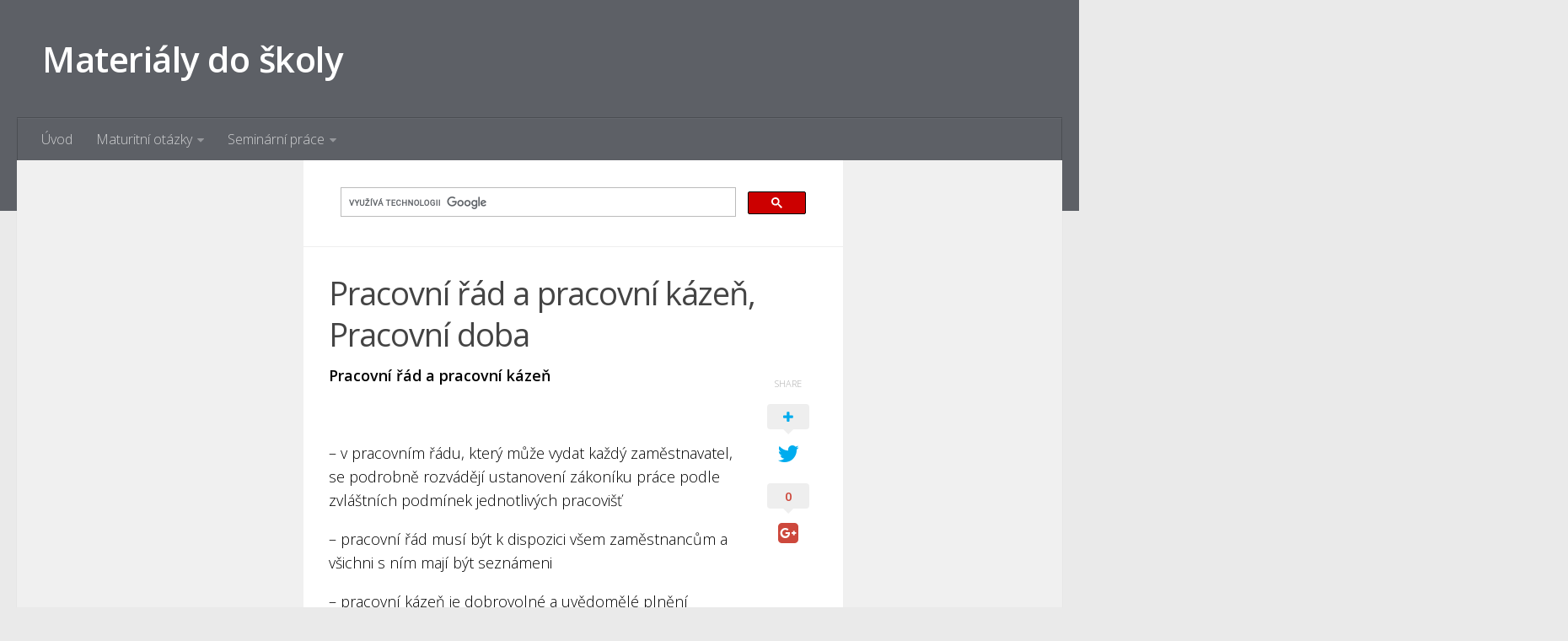

--- FILE ---
content_type: text/html; charset=UTF-8
request_url: https://www.materialy-do-skoly.cz/maturitni-otazky/socialne-pravni-skola/pracovni-rad-pracovni-kazen-pracovni-doba/
body_size: 10771
content:
<!DOCTYPE html> 
<html class="no-js" lang="cs">

<head>
	<meta charset="UTF-8">
	<meta name="viewport" content="width=device-width, initial-scale=1.0">
	<link rel="profile" href="http://gmpg.org/xfn/11">
	
	<title>Pracovní řád a pracovní kázeň, Pracovní doba - Materiály do školy</title>
<script>document.documentElement.className = document.documentElement.className.replace("no-js","js");</script>

<!-- This site is optimized with the Yoast SEO plugin v13.0 - https://yoast.com/wordpress/plugins/seo/ -->
<meta name="robots" content="max-snippet:-1, max-image-preview:large, max-video-preview:-1"/>
<link rel="canonical" href="https://www.materialy-do-skoly.cz/maturitni-otazky/socialne-pravni-skola/pracovni-rad-pracovni-kazen-pracovni-doba/" />
<meta property="og:locale" content="cs_CZ" />
<meta property="og:type" content="article" />
<meta property="og:title" content="Pracovní řád a pracovní kázeň, Pracovní doba - Materiály do školy" />
<meta property="og:description" content="Pracovní řád a pracovní kázeň &nbsp; &#8211; v pracovním řádu, který může vydat každý zaměstnavatel, se podrobně rozvádějí ustanovení zákoníku práce podle zvláštních podmínek jednotlivých pracovišť &#8211; pracovní řád musí být k dispozici všem zaměstnancům a&#046;&#046;&#046;" />
<meta property="og:url" content="https://www.materialy-do-skoly.cz/maturitni-otazky/socialne-pravni-skola/pracovni-rad-pracovni-kazen-pracovni-doba/" />
<meta property="og:site_name" content="Materiály do školy" />
<meta property="article:section" content="Sociálně-právní" />
<meta property="article:published_time" content="2017-04-23T08:55:57+00:00" />
<meta name="twitter:card" content="summary" />
<meta name="twitter:description" content="Pracovní řád a pracovní kázeň &nbsp; &#8211; v pracovním řádu, který může vydat každý zaměstnavatel, se podrobně rozvádějí ustanovení zákoníku práce podle zvláštních podmínek jednotlivých pracovišť &#8211; pracovní řád musí být k dispozici všem zaměstnancům a&#046;&#046;&#046;" />
<meta name="twitter:title" content="Pracovní řád a pracovní kázeň, Pracovní doba - Materiály do školy" />
<script type='application/ld+json' class='yoast-schema-graph yoast-schema-graph--main'>{"@context":"https://schema.org","@graph":[{"@type":"WebSite","@id":"https://www.materialy-do-skoly.cz/#website","url":"https://www.materialy-do-skoly.cz/","name":"Materi\u00e1ly do \u0161koly","potentialAction":{"@type":"SearchAction","target":"https://www.materialy-do-skoly.cz/?s={search_term_string}","query-input":"required name=search_term_string"}},{"@type":"WebPage","@id":"https://www.materialy-do-skoly.cz/maturitni-otazky/socialne-pravni-skola/pracovni-rad-pracovni-kazen-pracovni-doba/#webpage","url":"https://www.materialy-do-skoly.cz/maturitni-otazky/socialne-pravni-skola/pracovni-rad-pracovni-kazen-pracovni-doba/","inLanguage":"cs","name":"Pracovn\u00ed \u0159\u00e1d a pracovn\u00ed k\u00e1ze\u0148, Pracovn\u00ed doba - Materi\u00e1ly do \u0161koly","isPartOf":{"@id":"https://www.materialy-do-skoly.cz/#website"},"datePublished":"2017-04-23T08:55:57+00:00","dateModified":"2017-04-23T08:55:57+00:00","author":{"@id":"https://www.materialy-do-skoly.cz/#/schema/person/977e84a588e9a3c4c50045e46cdbe853"}},{"@type":["Person"],"@id":"https://www.materialy-do-skoly.cz/#/schema/person/977e84a588e9a3c4c50045e46cdbe853","name":"editor1","image":{"@type":"ImageObject","@id":"https://www.materialy-do-skoly.cz/#authorlogo","url":"https://secure.gravatar.com/avatar/f3a0a55c4a5e3f9badea77d38e00a202?s=96&d=retro&r=g","caption":"editor1"},"sameAs":[]}]}</script>
<!-- / Yoast SEO plugin. -->

<link rel='dns-prefetch' href='//s.w.org' />
<link rel="alternate" type="application/rss+xml" title="Materiály do školy &raquo; RSS zdroj" href="https://www.materialy-do-skoly.cz/feed/" />
<link rel="alternate" type="application/rss+xml" title="Materiály do školy &raquo; RSS komentářů" href="https://www.materialy-do-skoly.cz/comments/feed/" />
<link href="//fonts.googleapis.com/css?family=Open+Sans:400,400italic,300italic,300,600&subset=latin,latin-ext" rel="stylesheet" type="text/css">
<link rel="alternate" type="application/rss+xml" title="Materiály do školy &raquo; RSS komentářů pro Pracovní řád a pracovní kázeň, Pracovní doba" href="https://www.materialy-do-skoly.cz/maturitni-otazky/socialne-pravni-skola/pracovni-rad-pracovni-kazen-pracovni-doba/feed/" />
		<script type="text/javascript">
			window._wpemojiSettings = {"baseUrl":"https:\/\/s.w.org\/images\/core\/emoji\/12.0.0-1\/72x72\/","ext":".png","svgUrl":"https:\/\/s.w.org\/images\/core\/emoji\/12.0.0-1\/svg\/","svgExt":".svg","source":{"concatemoji":"https:\/\/www.materialy-do-skoly.cz\/wp-includes\/js\/wp-emoji-release.min.js?ver=5.3.2"}};
			!function(e,a,t){var r,n,o,i,p=a.createElement("canvas"),s=p.getContext&&p.getContext("2d");function c(e,t){var a=String.fromCharCode;s.clearRect(0,0,p.width,p.height),s.fillText(a.apply(this,e),0,0);var r=p.toDataURL();return s.clearRect(0,0,p.width,p.height),s.fillText(a.apply(this,t),0,0),r===p.toDataURL()}function l(e){if(!s||!s.fillText)return!1;switch(s.textBaseline="top",s.font="600 32px Arial",e){case"flag":return!c([127987,65039,8205,9895,65039],[127987,65039,8203,9895,65039])&&(!c([55356,56826,55356,56819],[55356,56826,8203,55356,56819])&&!c([55356,57332,56128,56423,56128,56418,56128,56421,56128,56430,56128,56423,56128,56447],[55356,57332,8203,56128,56423,8203,56128,56418,8203,56128,56421,8203,56128,56430,8203,56128,56423,8203,56128,56447]));case"emoji":return!c([55357,56424,55356,57342,8205,55358,56605,8205,55357,56424,55356,57340],[55357,56424,55356,57342,8203,55358,56605,8203,55357,56424,55356,57340])}return!1}function d(e){var t=a.createElement("script");t.src=e,t.defer=t.type="text/javascript",a.getElementsByTagName("head")[0].appendChild(t)}for(i=Array("flag","emoji"),t.supports={everything:!0,everythingExceptFlag:!0},o=0;o<i.length;o++)t.supports[i[o]]=l(i[o]),t.supports.everything=t.supports.everything&&t.supports[i[o]],"flag"!==i[o]&&(t.supports.everythingExceptFlag=t.supports.everythingExceptFlag&&t.supports[i[o]]);t.supports.everythingExceptFlag=t.supports.everythingExceptFlag&&!t.supports.flag,t.DOMReady=!1,t.readyCallback=function(){t.DOMReady=!0},t.supports.everything||(n=function(){t.readyCallback()},a.addEventListener?(a.addEventListener("DOMContentLoaded",n,!1),e.addEventListener("load",n,!1)):(e.attachEvent("onload",n),a.attachEvent("onreadystatechange",function(){"complete"===a.readyState&&t.readyCallback()})),(r=t.source||{}).concatemoji?d(r.concatemoji):r.wpemoji&&r.twemoji&&(d(r.twemoji),d(r.wpemoji)))}(window,document,window._wpemojiSettings);
		</script>
		<style type="text/css">
img.wp-smiley,
img.emoji {
	display: inline !important;
	border: none !important;
	box-shadow: none !important;
	height: 1em !important;
	width: 1em !important;
	margin: 0 .07em !important;
	vertical-align: -0.1em !important;
	background: none !important;
	padding: 0 !important;
}
</style>
	<link rel='stylesheet' id='wp-block-library-css'  href='https://www.materialy-do-skoly.cz/wp-includes/css/dist/block-library/style.min.css?ver=5.3.2' type='text/css' media='all' />
<link rel='stylesheet' id='parent-style-css'  href='https://www.materialy-do-skoly.cz/wp-content/themes/hueman/style.css?ver=5.3.2' type='text/css' media='all' />
<link rel='stylesheet' id='style-css'  href='https://www.materialy-do-skoly.cz/wp-content/themes/hueman-child-studentske/style.css?ver=5.3.2' type='text/css' media='all' />
<link rel='stylesheet' id='responsive-css'  href='https://www.materialy-do-skoly.cz/wp-content/themes/hueman/responsive.css?ver=5.3.2' type='text/css' media='all' />
<link rel='stylesheet' id='font-awesome-css'  href='https://www.materialy-do-skoly.cz/wp-content/themes/hueman/fonts/font-awesome.min.css?ver=5.3.2' type='text/css' media='all' />
<script type='text/javascript' src='https://www.materialy-do-skoly.cz/wp-includes/js/jquery/jquery.js?ver=1.12.4-wp'></script>
<script type='text/javascript' src='https://www.materialy-do-skoly.cz/wp-includes/js/jquery/jquery-migrate.min.js?ver=1.4.1'></script>
<script type='text/javascript' src='https://www.materialy-do-skoly.cz/wp-content/themes/hueman/js/jquery.flexslider.min.js?ver=5.3.2'></script>
<link rel='https://api.w.org/' href='https://www.materialy-do-skoly.cz/wp-json/' />
<link rel="EditURI" type="application/rsd+xml" title="RSD" href="https://www.materialy-do-skoly.cz/xmlrpc.php?rsd" />
<link rel="wlwmanifest" type="application/wlwmanifest+xml" href="https://www.materialy-do-skoly.cz/wp-includes/wlwmanifest.xml" /> 
<meta name="generator" content="WordPress 5.3.2" />
<link rel='shortlink' href='https://www.materialy-do-skoly.cz/?p=11499' />
<link rel="alternate" type="application/json+oembed" href="https://www.materialy-do-skoly.cz/wp-json/oembed/1.0/embed?url=https%3A%2F%2Fwww.materialy-do-skoly.cz%2Fmaturitni-otazky%2Fsocialne-pravni-skola%2Fpracovni-rad-pracovni-kazen-pracovni-doba%2F" />
<link rel="alternate" type="text/xml+oembed" href="https://www.materialy-do-skoly.cz/wp-json/oembed/1.0/embed?url=https%3A%2F%2Fwww.materialy-do-skoly.cz%2Fmaturitni-otazky%2Fsocialne-pravni-skola%2Fpracovni-rad-pracovni-kazen-pracovni-doba%2F&#038;format=xml" />
<!--[if lt IE 9]>
<script src="https://www.materialy-do-skoly.cz/wp-content/themes/hueman/js/ie/html5.js"></script>
<script src="https://www.materialy-do-skoly.cz/wp-content/themes/hueman/js/ie/selectivizr.js"></script>
<![endif]-->
<style type="text/css">
/* Dynamic CSS: For no styles in head, copy and put the css below in your custom.css or child theme's style.css, disable dynamic styles */
body { font-family: "Open Sans", Arial, sans-serif; }

#header { background-color: #5d6066; }
@media only screen and (min-width: 720px) {
	#nav-header .nav ul { background-color: #5d6066; }
}			
				
</style>
<!-- Analytics -->
<script>
  (function(i,s,o,g,r,a,m){i['GoogleAnalyticsObject']=r;i[r]=i[r]||function(){
  (i[r].q=i[r].q||[]).push(arguments)},i[r].l=1*new Date();a=s.createElement(o),
  m=s.getElementsByTagName(o)[0];a.async=1;a.src=g;m.parentNode.insertBefore(a,m)
  })(window,document,'script','https://www.google-analytics.com/analytics.js','ga');

  ga('create', 'UA-37915082-3', 'auto');
  ga('send', 'pageview');

</script>
<!-- /Analytics -->
<!-- Google automaticke reklamy -->
<script async src="https://pagead2.googlesyndication.com/pagead/js/adsbygoogle.js"></script>
<script>
     (adsbygoogle = window.adsbygoogle || []).push({
          google_ad_client: "ca-pub-7140268229414041",
          enable_page_level_ads: true
     });
</script>
<!-- /Google automaticke reklamy -->
</head>

<body class="post-template-default single single-post postid-11499 single-format-standard col-3cm full-width safari iphone">

<div id="wrapper">

	<header id="header">
	
				
		<div class="container group">
			<div class="container-inner">
				
								<div class="group pad">
					<p class="site-title"><a href="https://www.materialy-do-skoly.cz/" rel="home">Materiály do školy</a></p>
					<p class="site-description"></p>									</div>
												
									<nav class="nav-container group" id="nav-header">
						<div class="nav-toggle"><i class="fa fa-bars"></i></div>
						<div class="nav-text"><!-- put your mobile menu text here --></div>
						<div class="nav-wrap container"><ul id="menu-menu" class="nav container-inner group"><li id="menu-item-5217" class="menu-item menu-item-type-custom menu-item-object-custom menu-item-home menu-item-5217"><a href="http://www.materialy-do-skoly.cz/">Úvod</a></li>
<li id="menu-item-5172" class="menu-item menu-item-type-taxonomy menu-item-object-category current-post-ancestor menu-item-has-children menu-item-5172"><a href="https://www.materialy-do-skoly.cz/category/maturitni-otazky/">Maturitní otázky</a>
<ul class="sub-menu">
	<li id="menu-item-5173" class="menu-item menu-item-type-taxonomy menu-item-object-category menu-item-5173"><a href="https://www.materialy-do-skoly.cz/category/maturitni-otazky/anglictina/">Angličtina</a></li>
	<li id="menu-item-5174" class="menu-item menu-item-type-taxonomy menu-item-object-category menu-item-5174"><a href="https://www.materialy-do-skoly.cz/category/maturitni-otazky/biologie/">Biologie</a></li>
	<li id="menu-item-5175" class="menu-item menu-item-type-taxonomy menu-item-object-category menu-item-5175"><a href="https://www.materialy-do-skoly.cz/category/maturitni-otazky/cestina/">Čeština</a></li>
	<li id="menu-item-5176" class="menu-item menu-item-type-taxonomy menu-item-object-category menu-item-5176"><a href="https://www.materialy-do-skoly.cz/category/maturitni-otazky/chemie/">Chemie</a></li>
	<li id="menu-item-5177" class="menu-item menu-item-type-taxonomy menu-item-object-category menu-item-5177"><a href="https://www.materialy-do-skoly.cz/category/maturitni-otazky/dejepis/">Dějepis</a></li>
	<li id="menu-item-5178" class="menu-item menu-item-type-taxonomy menu-item-object-category menu-item-5178"><a href="https://www.materialy-do-skoly.cz/category/maturitni-otazky/ekologie/">Ekologie</a></li>
	<li id="menu-item-5179" class="menu-item menu-item-type-taxonomy menu-item-object-category menu-item-5179"><a href="https://www.materialy-do-skoly.cz/category/maturitni-otazky/ekonomie/">Ekonomie</a></li>
	<li id="menu-item-5180" class="menu-item menu-item-type-taxonomy menu-item-object-category menu-item-5180"><a href="https://www.materialy-do-skoly.cz/category/maturitni-otazky/elektro/">Elektro</a></li>
	<li id="menu-item-5181" class="menu-item menu-item-type-taxonomy menu-item-object-category menu-item-5181"><a href="https://www.materialy-do-skoly.cz/category/maturitni-otazky/filosofie/">Filosofie</a></li>
	<li id="menu-item-5182" class="menu-item menu-item-type-taxonomy menu-item-object-category menu-item-5182"><a href="https://www.materialy-do-skoly.cz/category/maturitni-otazky/francouzstina/">Francouzština</a></li>
	<li id="menu-item-5183" class="menu-item menu-item-type-taxonomy menu-item-object-category menu-item-5183"><a href="https://www.materialy-do-skoly.cz/category/maturitni-otazky/fyzika/">Fyzika</a></li>
	<li id="menu-item-5184" class="menu-item menu-item-type-taxonomy menu-item-object-category menu-item-5184"><a href="https://www.materialy-do-skoly.cz/category/maturitni-otazky/hotelnictvi-turismus/">Hotelnictví a turismus</a></li>
	<li id="menu-item-5185" class="menu-item menu-item-type-taxonomy menu-item-object-category menu-item-5185"><a href="https://www.materialy-do-skoly.cz/category/maturitni-otazky/knihovnictvi/">Knihovnictví</a></li>
	<li id="menu-item-5186" class="menu-item menu-item-type-taxonomy menu-item-object-category menu-item-5186"><a href="https://www.materialy-do-skoly.cz/category/maturitni-otazky/literatura/">Literatura</a></li>
	<li id="menu-item-5187" class="menu-item menu-item-type-taxonomy menu-item-object-category menu-item-5187"><a href="https://www.materialy-do-skoly.cz/category/maturitni-otazky/marketing/">Marketing</a></li>
	<li id="menu-item-5188" class="menu-item menu-item-type-taxonomy menu-item-object-category menu-item-5188"><a href="https://www.materialy-do-skoly.cz/category/maturitni-otazky/matematika/">Matematika</a></li>
	<li id="menu-item-5189" class="menu-item menu-item-type-taxonomy menu-item-object-category menu-item-5189"><a href="https://www.materialy-do-skoly.cz/category/maturitni-otazky/nemcina/">Němčina</a></li>
	<li id="menu-item-5190" class="menu-item menu-item-type-taxonomy menu-item-object-category menu-item-5190"><a href="https://www.materialy-do-skoly.cz/category/maturitni-otazky/obchodni-akademie/">Obchodní akademie</a></li>
	<li id="menu-item-5191" class="menu-item menu-item-type-taxonomy menu-item-object-category menu-item-5191"><a href="https://www.materialy-do-skoly.cz/category/maturitni-otazky/ostatni-predmety/">Ostatní předměty</a></li>
	<li id="menu-item-5192" class="menu-item menu-item-type-taxonomy menu-item-object-category menu-item-5192"><a href="https://www.materialy-do-skoly.cz/category/maturitni-otazky/pedagogika/">Pedagogika</a></li>
	<li id="menu-item-5193" class="menu-item menu-item-type-taxonomy menu-item-object-category menu-item-5193"><a href="https://www.materialy-do-skoly.cz/category/maturitni-otazky/pocitaceinformatika/">Počítače/informatika</a></li>
	<li id="menu-item-5194" class="menu-item menu-item-type-taxonomy menu-item-object-category menu-item-5194"><a href="https://www.materialy-do-skoly.cz/category/maturitni-otazky/prace/">Práce</a></li>
	<li id="menu-item-5195" class="menu-item menu-item-type-taxonomy menu-item-object-category menu-item-5195"><a href="https://www.materialy-do-skoly.cz/category/maturitni-otazky/pravo/">Právo</a></li>
	<li id="menu-item-5196" class="menu-item menu-item-type-taxonomy menu-item-object-category menu-item-5196"><a href="https://www.materialy-do-skoly.cz/category/maturitni-otazky/psychologie/">Psychologie</a></li>
	<li id="menu-item-5197" class="menu-item menu-item-type-taxonomy menu-item-object-category menu-item-5197"><a href="https://www.materialy-do-skoly.cz/category/maturitni-otazky/rustina/">Ruština</a></li>
	<li id="menu-item-5198" class="menu-item menu-item-type-taxonomy menu-item-object-category current-post-ancestor current-menu-parent current-post-parent menu-item-5198"><a href="https://www.materialy-do-skoly.cz/category/maturitni-otazky/socialne-pravni-skola/">Sociálně-právní</a></li>
	<li id="menu-item-5199" class="menu-item menu-item-type-taxonomy menu-item-object-category menu-item-5199"><a href="https://www.materialy-do-skoly.cz/category/maturitni-otazky/spanelstina/">Španělština</a></li>
	<li id="menu-item-5200" class="menu-item menu-item-type-taxonomy menu-item-object-category menu-item-5200"><a href="https://www.materialy-do-skoly.cz/category/maturitni-otazky/stavebnictvi/">Stavebnictví</a></li>
	<li id="menu-item-5201" class="menu-item menu-item-type-taxonomy menu-item-object-category menu-item-5201"><a href="https://www.materialy-do-skoly.cz/category/maturitni-otazky/strojirenstvi/">Strojírenství</a></li>
	<li id="menu-item-5202" class="menu-item menu-item-type-taxonomy menu-item-object-category menu-item-5202"><a href="https://www.materialy-do-skoly.cz/category/maturitni-otazky/ucetnictvi/">Účetnictví</a></li>
	<li id="menu-item-5203" class="menu-item menu-item-type-taxonomy menu-item-object-category menu-item-5203"><a href="https://www.materialy-do-skoly.cz/category/maturitni-otazky/umenihudba/">Umění/hudba</a></li>
	<li id="menu-item-5204" class="menu-item menu-item-type-taxonomy menu-item-object-category menu-item-5204"><a href="https://www.materialy-do-skoly.cz/category/maturitni-otazky/zaklady-spolecenskych-ved/">Základy společenských věd</a></li>
	<li id="menu-item-5205" class="menu-item menu-item-type-taxonomy menu-item-object-category menu-item-5205"><a href="https://www.materialy-do-skoly.cz/category/maturitni-otazky/zdravotnicka-skola/">Zdravotnictví</a></li>
	<li id="menu-item-5206" class="menu-item menu-item-type-taxonomy menu-item-object-category menu-item-5206"><a href="https://www.materialy-do-skoly.cz/category/maturitni-otazky/zemedelska-potravinarska-skola/">Zemědělství</a></li>
	<li id="menu-item-5207" class="menu-item menu-item-type-taxonomy menu-item-object-category menu-item-5207"><a href="https://www.materialy-do-skoly.cz/category/maturitni-otazky/zemepis/">Zeměpis</a></li>
</ul>
</li>
<li id="menu-item-5208" class="menu-item menu-item-type-taxonomy menu-item-object-category menu-item-has-children menu-item-5208"><a href="https://www.materialy-do-skoly.cz/category/seminarni-prace/">Seminární práce</a>
<ul class="sub-menu">
	<li id="menu-item-5209" class="menu-item menu-item-type-taxonomy menu-item-object-category menu-item-5209"><a href="https://www.materialy-do-skoly.cz/category/seminarni-prace/ekonomicke-obory/">Ekonomické obory VŠ a VOŠ</a></li>
	<li id="menu-item-5210" class="menu-item menu-item-type-taxonomy menu-item-object-category menu-item-5210"><a href="https://www.materialy-do-skoly.cz/category/seminarni-prace/financni-oblast/">Finanční oblast VŠ a VOŠ</a></li>
	<li id="menu-item-5211" class="menu-item menu-item-type-taxonomy menu-item-object-category menu-item-5211"><a href="https://www.materialy-do-skoly.cz/category/seminarni-prace/humanitni-vedy/">Humanitní vědy VŠ a VOŠ</a></li>
	<li id="menu-item-5212" class="menu-item menu-item-type-taxonomy menu-item-object-category menu-item-5212"><a href="https://www.materialy-do-skoly.cz/category/seminarni-prace/jazyky/">Jazyky VŠ a VOŠ</a></li>
	<li id="menu-item-5213" class="menu-item menu-item-type-taxonomy menu-item-object-category menu-item-5213"><a href="https://www.materialy-do-skoly.cz/category/seminarni-prace/prirodni-vedy/">Přírodní vědy VŠ a VOŠ</a></li>
	<li id="menu-item-5214" class="menu-item menu-item-type-taxonomy menu-item-object-category menu-item-5214"><a href="https://www.materialy-do-skoly.cz/category/seminarni-prace/technicke-obory/">Technické obory VŠ a VOŠ</a></li>
	<li id="menu-item-5215" class="menu-item menu-item-type-taxonomy menu-item-object-category menu-item-5215"><a href="https://www.materialy-do-skoly.cz/category/seminarni-prace/umelecke-obory/">Umělecké obory VŠ a VOŠ</a></li>
</ul>
</li>
</ul></div>
					</nav><!--/#nav-header-->
								
			</div><!--/.container-inner-->
		</div><!--/.container-->
		
	</header><!--/#header-->
	
	<div class="container" id="page">
		<div class="container-inner">			
			<div class="main">
				<div class="main-inner group">
<section class="content">
	
	<div class="page-title pad group">

			
		
	
<div class="g-search">
<script>
  (function() {
    var cx = '012094325099302025326:farfdffljdy';
    var gcse = document.createElement('script');
    gcse.type = 'text/javascript';
    gcse.async = true;
    gcse.src = (document.location.protocol == 'https:' ? 'https:' : 'http:') +
        '//cse.google.com/cse.js?cx=' + cx;
    var s = document.getElementsByTagName('script')[0];
    s.parentNode.insertBefore(gcse, s);
  })();
</script>
<gcse:search></gcse:search>
</div>	

</div><!--/.page-title-->
		
	<div class="pad group">
		
					<article class="post-11499 post type-post status-publish format-standard hentry category-socialne-pravni-skola">	
				<div class="post-inner group">
					
					<h1 class="post-title">Pracovní řád a pracovní kázeň, Pracovní doba</h1>
										
										
					<div class="clear"></div>
					
					<div class="entry themeform share">	
						<div class="entry-inner">
							<p><strong>Pracovní řád a pracovní kázeň</strong></p>
<p>&nbsp;</p>
<p>&#8211; v pracovním řádu, který může vydat každý zaměstnavatel, se podrobně rozvádějí ustanovení zákoníku práce podle zvláštních podmínek jednotlivých pracovišť</p>
<p>&#8211; pracovní řád musí být k dispozici všem zaměstnancům a všichni s ním mají být seznámeni</p>
<p>&#8211; pracovní kázeň je dobrovolné a uvědomělé plnění povinností, které vyplývají z obecných pracovněprávních předpisů, z pracovního řádu, z pracovní smlouvy a z pokynů nadřízených</p>
<p>&nbsp;</p>
<p>&#8211; zaměstnanci mají tyto základní povinnosti:</p>
<ul>
<li>pracovat svědomitě a řádně podle svých sil, znalostí a schopností</li>
<li>plně využívat pracovní dobu a pracovní prostředky, plnit kvalitně, hospodárně a včas pracovní úkoly</li>
<li>dodržovat předpisy vztahující se k vykonávané práci, zejména technologické postupy, předpisy k zajištění bezpečnosti a ochrany zdraví při práci a k ochraně před požáry</li>
<li>řádně hospodařit se svěřeným majetkem, střežit a ochraňovat jej před poškozením, ztrátou, zničením a zneužitím a nejednat v rozporu s oprávněnými zájmy zaměstnavatele</li>
</ul>
<p>&nbsp;</p>
<p>&#8211; vedoucí zaměstnanci mají kromě uvedených základních povinností ještě další povinnosti, a to zejména:</p>
<ul>
<li>organizovat, řídit a kontrolovat práci podřízených zaměstnanců a hodnotit výsledky jejich práce</li>
<li>vytvářet příznivé pracovní podmínky, dbát o bezpečnost a ochranu zdraví při práci</li>
<li>spravedlivě odměňovat práci jednotlivých zaměstnanců podle jejich výkonnosti a zásluh o konečné výsledky práce</li>
<li>pečovat o zvyšování odborné úrovně zaměstnanců</li>
</ul>
<p>&nbsp;</p>
<p>&#8211; zaměstnanci státních orgánů a organizací jsou povinni jednat a rozhodovat nestranně, zachovávat mlčenlivost o skutečnostech, o nichž se dověděli při výkonu svého zaměstnání, nepřijímat dary nebo jiné výhody v souvislosti s výkonem zaměstnání, nezneužívat získaných informací ve prospěch vlastní nebo někoho jiného</p>
<p>&#8211; podle závažnosti porušení pracovní kázně může zaměstnavatel s provinilým zaměstnancem rozvázat pracovní poměr a požadovat náhradu způsobené škody</p>
<p>&nbsp;</p>
<p>&nbsp;</p>
<p><strong>Pracovní doba</strong></p>
<p>&#8211; pracovní doba je doba, v níž je zaměstnanec povinen pracovat pro zaměstnavatele</p>
<p>&#8211; pracovní doba trvá podle zákona nejdéle 40 hodin týdně a u zaměstnanců mladších než 16 let nejdéle 30 hodin týdně</p>
<p>&#8211; rovnoměrné rozvržení pracovní doby předpokládá, že pracovní doba v jednotlivých dnech nepřesáhne 9 hodin, rozdíly mezi týdenními pracovními dobami nejsou větší než 3 hodiny a průměrná týdenní pracovní doba v období nejdéle čtyřtýdenním nepřesahuje hranici stanovené týdenní pracovní doby</p>
<p>&#8211; nerovnoměrné rozvržení pracovní doby je přípustné na pracovištích, kde to vyžaduje povaha práce nebo podmínky provozu, např. ve stavebnictví, v zemědělství, ve zdravotnictví,…</p>
<p>&#8211; při nerovnoměrném rozvržení se překračuje maximální hranice denní pracovní doby (pracuje se např. ve dvanáctihodinových směnách) a nedodržuje se limitovaná týdenní pracovní doba</p>
<p>&#8211; v rámci rozvrhu pracovních směn se stanoví začátek a konec pracovních směn</p>
<p>&#8211; podle potřeby může být pracovní doba směny rozdělena na části (tzv. dělené směny)</p>
<p>&#8211; zákon umožňuje používání tzv. pružné pracovní doby, při které si zaměstnanec podle stanovených zásad a v určeném časovém rozmezí sám zvolí počátek a konec své směny</p>
<p>&#8211; zaměstnanec si může se zaměstnavatelem dohodnout neúplnou neboli kratší pracovní dobu; v té často pracují např. zaměstnanci se změněnou pracovní neschopností, důchodci, ženy pečující o děti</p>
<p>&#8211; zaměstnavatelé musí poskytovat zaměstnancům přestávky v práci na jídlo a oddech v trvání nejméně 30 minut nejpozději po 4 a půl hodinách nepřetržité práce</p>
<p>&#8211; tyto přestávky se nezapočítávají do pracovní doby a nelze je poskytovat na začátku ani na konci směny</p>
<p>&#8211; zaměstnanec musí mít nepřetržitý odpočinek mezi dvěma směnami alespoň 12 hodin</p>
<p>&#8211; tento odpočinek může být zkrácen až na 8 hodin zaměstnanci staršímu než 18 let v případech uvedených v zákoníku práce</p>
<p>&#8211; zaměstnanec má mít jednou týdně nepřetržitý odpočinek alespoň 35 hodin</p>
<p>&#8211; dny pracovního klidu jsou dny, na které připadá zaměstnancův nepřetržitý odpočinek v týdnu, a svátky</p>
<p>&#8211; práce přesčas je práce konaná na příkaz zaměstnavatele nebo s jeho souhlasem nad stanovenou týdenní pracovní dobou a mimo rámec rozvrhu pracovních směn</p>
<p>&#8211; zaměstnavatel je oprávněn nařídit práci přesčas jen výjimečně v mezích povolených limitů</p>
<p>&#8211; noční práce je práce v době mezi 22. a 6. hodinou</p>
													</div>
						<div class="sharrre-container">
	<span>Share</span>
	<div id="twitter" data-url="https://www.materialy-do-skoly.cz/maturitni-otazky/socialne-pravni-skola/pracovni-rad-pracovni-kazen-pracovni-doba/" data-text="Pracovní řád a pracovní kázeň, Pracovní doba" data-title="Tweet"><a class="box" href="#"><div class="count" href="#"><i class="fa fa-plus"></i></div><div class="share"><i class="fa fa-twitter"></i></div></a></div>
	<div id="facebook" data-url="https://www.materialy-do-skoly.cz/maturitni-otazky/socialne-pravni-skola/pracovni-rad-pracovni-kazen-pracovni-doba/" data-text="Pracovní řád a pracovní kázeň, Pracovní doba" data-title="Like"></div>
	<div id="googleplus" data-url="https://www.materialy-do-skoly.cz/maturitni-otazky/socialne-pravni-skola/pracovni-rad-pracovni-kazen-pracovni-doba/" data-text="Pracovní řád a pracovní kázeň, Pracovní doba" data-title="+1"></div>
	<div id="pinterest" data-url="https://www.materialy-do-skoly.cz/maturitni-otazky/socialne-pravni-skola/pracovni-rad-pracovni-kazen-pracovni-doba/" data-text="Pracovní řád a pracovní kázeň, Pracovní doba" data-title="Pin It"></div>
</div><!--/.sharrre-container-->

<script type="text/javascript">
	// Sharrre
	jQuery(document).ready(function(){
		jQuery('#twitter').sharrre({
			share: {
				twitter: true
			},
			template: '<a class="box" href="#" rel="nofollow"><div class="count" href="#">{total}</div><div class="share"><i class="fa fa-twitter"></i></div></a>',
			enableHover: false,
			enableTracking: true,
			buttons: { twitter: {via: ''}},
			click: function(api, options){
				api.simulateClick();
				api.openPopup('twitter');
			}
		});
		jQuery('#facebook').sharrre({
			share: {
				facebook: true
			},
			template: '<a class="box" href="#" rel="nofollow"><div class="count" href="#">{total}</div><div class="share"><i class="fa fa-facebook-square"></i></div></a>',
			enableHover: false,
			enableTracking: true,
			click: function(api, options){
				api.simulateClick();
				api.openPopup('facebook');
			}
		});
		jQuery('#googleplus').sharrre({
			share: {
				googlePlus: true
			},
			template: '<a class="box" href="#" rel="nofollow"><div class="count" href="#">{total}</div><div class="share"><i class="fa fa-google-plus-square"></i></div></a>',
			enableHover: false,
			enableTracking: true,
			urlCurl: 'https://www.materialy-do-skoly.cz/wp-content/themes/hueman/js/sharrre.php',
			click: function(api, options){
				api.simulateClick();
				api.openPopup('googlePlus');
			}
		});
		jQuery('#pinterest').sharrre({
			share: {
				pinterest: true
			},
			template: '<a class="box" href="#" rel="nofollow"><div class="count" href="#">{total}</div><div class="share"><i class="fa fa-pinterest"></i></div></a>',
			enableHover: false,
			enableTracking: true,
			buttons: {
			pinterest: {
				description: 'Pracovní řád a pracovní kázeň, Pracovní doba'				}
			},
			click: function(api, options){
				api.simulateClick();
				api.openPopup('pinterest');
			}
		});
		
				
			// Scrollable sharrre bar, contributed by Erik Frye. Awesome!
			var shareContainer = jQuery(".sharrre-container"),
			header = jQuery('#header'),
			postEntry = jQuery('.entry'),
			$window = jQuery(window),
			distanceFromTop = 20,
			startSharePosition = shareContainer.offset(),
			contentBottom = postEntry.offset().top + postEntry.outerHeight(),
			topOfTemplate = header.offset().top;
			getTopSpacing();

			shareScroll = function(){
				if($window.width() > 719){	
					var scrollTop = $window.scrollTop() + topOfTemplate,
					stopLocation = contentBottom - (shareContainer.outerHeight() + topSpacing);
					if(scrollTop > stopLocation){
						shareContainer.offset({top: contentBottom - shareContainer.outerHeight(),left: startSharePosition.left});
					}
					else if(scrollTop >= postEntry.offset().top-topSpacing){
						shareContainer.offset({top: scrollTop + topSpacing, left: startSharePosition.left});
					}else if(scrollTop < startSharePosition.top+(topSpacing-1)){
						shareContainer.offset({top: startSharePosition.top,left:startSharePosition.left});
					}
				}
			},

			shareMove = function(){
				startSharePosition = shareContainer.offset();
				contentBottom = postEntry.offset().top + postEntry.outerHeight();
				topOfTemplate = header.offset().top;
				getTopSpacing();
			};

			/* As new images load the page content body gets longer. The bottom of the content area needs to be adjusted in case images are still loading. */
			setTimeout(function() {
				contentBottom = postEntry.offset().top + postEntry.outerHeight();
			}, 2000);

			if (window.addEventListener) {
				window.addEventListener('scroll', shareScroll, false);
				window.addEventListener('resize', shareMove, false);
			} else if (window.attachEvent) {
				window.attachEvent('onscroll', shareScroll);
				window.attachEvent('onresize', shareMove);
			}

			function getTopSpacing(){
				if($window.width() > 1024)
					topSpacing = distanceFromTop + jQuery('.nav-wrap').outerHeight();
				else
					topSpacing = distanceFromTop;
			}
				
	});
</script>						<div class="clear"></div>				
					</div><!--/.entry-->
					
				</div><!--/.post-inner-->	
			</article><!--/.post-->				
				
		<div class="clear"></div>
		
				
				
			<ul class="post-nav group">
		<li class="next"><a href="https://www.materialy-do-skoly.cz/maturitni-otazky/socialne-pravni-skola/statni-socialni-podpora-2/" rel="next"><i class="fa fa-chevron-right"></i><strong>Následující příspěvek</strong> <span>Státní sociální podpora</span></a></li>
		<li class="previous"><a href="https://www.materialy-do-skoly.cz/maturitni-otazky/socialne-pravni-skola/zmeny-zajisteni-zanik-zavazku/" rel="prev"><i class="fa fa-chevron-left"></i><strong>Předchozí příspěvek</strong> <span>ZMĚNY, ZAJIŠTĚNÍ A ZÁNIK ZÁVAZKŮ</span></a></li>
	</ul>
		
		

<h4 class="heading">
	<i class="fa fa-hand-o-right"></i>Mohlo by se vám líbit...</h4>

<ul class="related-posts group">
	
		<li class="related post-hover">
		<article class="post-11503 post type-post status-publish format-standard hentry category-socialne-pravni-skola">

			<div class="post-thumbnail">
				<a href="https://www.materialy-do-skoly.cz/maturitni-otazky/socialne-pravni-skola/spravni-pravo-4/" title="Správní právo">
																								</a>
							</div><!--/.post-thumbnail-->
			
			<div class="related-inner">
				
				<h4 class="post-title">
					<a href="https://www.materialy-do-skoly.cz/maturitni-otazky/socialne-pravni-skola/spravni-pravo-4/" rel="bookmark" title="Správní právo">Správní právo</a>
				</h4><!--/.post-title-->
							
			</div><!--/.related-inner-->

		</article>
	</li><!--/.related-->
		<li class="related post-hover">
		<article class="post-11505 post type-post status-publish format-standard hentry category-socialne-pravni-skola">

			<div class="post-thumbnail">
				<a href="https://www.materialy-do-skoly.cz/maturitni-otazky/socialne-pravni-skola/psychologie-jako-veda-2/" title="Psychologie jako věda">
																								</a>
							</div><!--/.post-thumbnail-->
			
			<div class="related-inner">
				
				<h4 class="post-title">
					<a href="https://www.materialy-do-skoly.cz/maturitni-otazky/socialne-pravni-skola/psychologie-jako-veda-2/" rel="bookmark" title="Psychologie jako věda">Psychologie jako věda</a>
				</h4><!--/.post-title-->
							
			</div><!--/.related-inner-->

		</article>
	</li><!--/.related-->
		<li class="related post-hover">
		<article class="post-2546 post type-post status-publish format-standard hentry category-socialne-pravni-skola category-zaklady-spolecenskych-ved">

			<div class="post-thumbnail">
				<a href="https://www.materialy-do-skoly.cz/maturitni-otazky/zaklady-spolecenskych-ved/socialni-procesy-hra-kultura-prace/" title="Sociální procesy: hra, kultura a práce">
																								</a>
							</div><!--/.post-thumbnail-->
			
			<div class="related-inner">
				
				<h4 class="post-title">
					<a href="https://www.materialy-do-skoly.cz/maturitni-otazky/zaklady-spolecenskych-ved/socialni-procesy-hra-kultura-prace/" rel="bookmark" title="Sociální procesy: hra, kultura a práce">Sociální procesy: hra, kultura a práce</a>
				</h4><!--/.post-title-->
							
			</div><!--/.related-inner-->

		</article>
	</li><!--/.related-->
		
</ul><!--/.post-related-->

		
<!-- adsense-responsive-link-ads-responsive -->
<script async src="https://pagead2.googlesyndication.com/pagead/js/adsbygoogle.js"></script>
<ins class="adsbygoogle"
     style="display:block"
     data-ad-format="autorelaxed"
     data-ad-client="ca-pub-7140268229414041"
     data-ad-slot="8848296886"></ins>
<script>
     (adsbygoogle = window.adsbygoogle || []).push({});
</script>
		
		
<section id="comments" class="themeform">
	
	
					<!-- comments open, no comments -->
			
		
		<div id="respond" class="comment-respond">
		<h3 id="reply-title" class="comment-reply-title">Napsat komentář <small><a rel="nofollow" id="cancel-comment-reply-link" href="/maturitni-otazky/socialne-pravni-skola/pracovni-rad-pracovni-kazen-pracovni-doba/#respond" style="display:none;">Zrušit odpověď na komentář</a></small></h3><form action="https://www.materialy-do-skoly.cz/wp-comments-post.php" method="post" id="commentform" class="comment-form"><p class="comment-notes"><span id="email-notes">Vaše emailová adresa nebude zveřejněna.</span> Vyžadované informace jsou označeny <span class="required">*</span></p><p class="comment-form-comment"><label for="comment">Komentář</label> <textarea id="comment" name="comment" cols="45" rows="8" maxlength="65525" required="required"></textarea></p><p class="comment-form-author"><label for="author">Název <span class="required">*</span></label> <input id="author" name="author" type="text" value="" size="30" maxlength="245" required='required' /></p>
<p class="comment-form-email"><label for="email">Email <span class="required">*</span></label> <input id="email" name="email" type="text" value="" size="30" maxlength="100" aria-describedby="email-notes" required='required' /></p>
<p class="form-submit"><input name="submit" type="submit" id="submit" class="submit" value="Odeslat komentář" /> <input type='hidden' name='comment_post_ID' value='11499' id='comment_post_ID' />
<input type='hidden' name='comment_parent' id='comment_parent' value='0' />
</p></form>	</div><!-- #respond -->
	
</section><!--/#comments-->		
	</div><!--/.pad-->
	
</section><!--/.content-->


	<div class="sidebar s1">
		
		<a class="sidebar-toggle" title="Rozbalit postranní panel"><i class="fa icon-sidebar-toggle"></i></a>
		
		<div class="sidebar-content">
			
						
						
						
			<div id="text-3" class="widget widget_text">			<div class="textwidget"><script async src="//pagead2.googlesyndication.com/pagead/js/adsbygoogle.js"></script>
<!-- materialy-do-skoly.cz-responsive -->
<ins class="adsbygoogle"
     style="display:block"
     data-ad-client="ca-pub-7140268229414041"
     data-ad-slot="3849989579"
     data-ad-format="auto"></ins>
<script>
(adsbygoogle = window.adsbygoogle || []).push({});
</script></div>
		</div>		<div id="recent-posts-2" class="widget widget_recent_entries">		<h3>Nejnovější příspěvky</h3>		<ul>
											<li>
					<a href="https://www.materialy-do-skoly.cz/maturitni-otazky/pocitaceinformatika/vypocetni-technika-operacni-systemy-windows/">Výpočetní technika: Operační systémy Windows</a>
									</li>
											<li>
					<a href="https://www.materialy-do-skoly.cz/maturitni-otazky/pocitaceinformatika/pocitacove-systemy-pojmy-2/">Počítačové systémy: Pojmy</a>
									</li>
											<li>
					<a href="https://www.materialy-do-skoly.cz/maturitni-otazky/pocitaceinformatika/programovani-prace-retezci-c-net/">Programování: Práce s řetězci v C#/.NET</a>
									</li>
											<li>
					<a href="https://www.materialy-do-skoly.cz/maturitni-otazky/pocitaceinformatika/programovani-polymorfizmus/">Programování &#8211; Polymorfizmus</a>
									</li>
											<li>
					<a href="https://www.materialy-do-skoly.cz/maturitni-otazky/pocitaceinformatika/programovani-indexery-c/">Programování &#8211; Indexery v C#</a>
									</li>
					</ul>
		</div>			
		</div><!--/.sidebar-content-->
		
	</div><!--/.sidebar-->

	
<div class="sidebar s2">
	
	<a class="sidebar-toggle" title="Rozbalit postranní panel"><i class="fa icon-sidebar-toggle"></i></a>
	
	<div class="sidebar-content">
		
				
				
		<div id="custom_html-4" class="widget_text widget widget_custom_html"><div class="textwidget custom-html-widget"><script async src="//pagead2.googlesyndication.com/pagead/js/adsbygoogle.js"></script>
<!-- materialy-do-skoly.cz-responsive -->
<ins class="adsbygoogle"
     style="display:block"
     data-ad-client="ca-pub-7140268229414041"
     data-ad-slot="3849989579"
     data-ad-format="auto"></ins>
<script>
(adsbygoogle = window.adsbygoogle || []).push({});
</script></div></div>		
	</div><!--/.sidebar-content-->
	
</div><!--/.sidebar-->	

				</div><!--/.main-inner-->
			</div><!--/.main-->			
		</div><!--/.container-inner-->
	</div><!--/.container-->

	<footer id="footer">
		
				
				
				
		<section class="container" id="footer-bottom">
			<div class="container-inner">
				
				<a id="back-to-top" href="#"><i class="fa fa-angle-up"></i></a>
				
				<div class="pad group">
					
					<div class="grid one-half">
						
												
						<div id="copyright">
															<p>Materiály do školy &copy; 2025. Všechna práva vyhrazena.</p>
													</div><!--/#copyright-->
						
												
					</div>
					
					<div class="grid one-half last">	
											</div>
				
				</div><!--/.pad-->
				
			</div><!--/.container-inner-->
		</section><!--/.container-->
		
	</footer><!--/#footer-->

</div><!--/#wrapper-->

<script type='text/javascript' src='https://www.materialy-do-skoly.cz/wp-content/themes/hueman/js/jquery.jplayer.min.js?ver=5.3.2'></script>
<script type='text/javascript' src='https://www.materialy-do-skoly.cz/wp-content/themes/hueman/js/scripts.js?ver=5.3.2'></script>
<script type='text/javascript' src='https://www.materialy-do-skoly.cz/wp-content/themes/hueman/js/jquery.sharrre.min.js?ver=5.3.2'></script>
<script type='text/javascript' src='https://www.materialy-do-skoly.cz/wp-includes/js/comment-reply.min.js?ver=5.3.2'></script>
<script type='text/javascript' src='https://www.materialy-do-skoly.cz/wp-includes/js/wp-embed.min.js?ver=5.3.2'></script>
<!--[if lt IE 9]>
<script src="https://www.materialy-do-skoly.cz/wp-content/themes/hueman/js/ie/respond.js"></script>
<![endif]-->
</body>
</html>
<!-- *´¨)
     ¸.•´¸.•*´¨) ¸.•*¨)
     (¸.•´ (¸.•` ¤ Comet Cache is Fully Functional ¤ ´¨) -->

<!-- Cache File Version Salt:       n/a -->

<!-- Cache File URL:                https://www.materialy-do-skoly.cz/maturitni-otazky/socialne-pravni-skola/pracovni-rad-pracovni-kazen-pracovni-doba/ -->
<!-- Cache File Path:               /cache/comet-cache/cache/https/www-materialy-do-skoly-cz/maturitni-otazky/socialne-pravni-skola/pracovni-rad-pracovni-kazen-pracovni-doba.html -->

<!-- Cache File Generated Via:      HTTP request -->
<!-- Cache File Generated On:       Dec 18th, 2025 @ 1:49 pm UTC -->
<!-- Cache File Generated In:       0.23517 seconds -->

<!-- Cache File Expires On:         Jan 17th, 2026 @ 1:49 pm UTC -->
<!-- Cache File Auto-Rebuild On:    Jan 17th, 2026 @ 1:49 pm UTC -->

<!-- Loaded via Cache On:    Dec 27th, 2025 @ 2:52 pm UTC -->
<!-- Loaded via Cache In:    0.00095 seconds -->

--- FILE ---
content_type: text/html; charset=utf-8
request_url: https://www.google.com/recaptcha/api2/aframe
body_size: 114
content:
<!DOCTYPE HTML><html><head><meta http-equiv="content-type" content="text/html; charset=UTF-8"></head><body><script nonce="id8c0FzPObVO8WeikTW7Wg">/** Anti-fraud and anti-abuse applications only. See google.com/recaptcha */ try{var clients={'sodar':'https://pagead2.googlesyndication.com/pagead/sodar?'};window.addEventListener("message",function(a){try{if(a.source===window.parent){var b=JSON.parse(a.data);var c=clients[b['id']];if(c){var d=document.createElement('img');d.src=c+b['params']+'&rc='+(localStorage.getItem("rc::a")?sessionStorage.getItem("rc::b"):"");window.document.body.appendChild(d);sessionStorage.setItem("rc::e",parseInt(sessionStorage.getItem("rc::e")||0)+1);localStorage.setItem("rc::h",'1766847124483');}}}catch(b){}});window.parent.postMessage("_grecaptcha_ready", "*");}catch(b){}</script></body></html>

--- FILE ---
content_type: text/plain
request_url: https://www.google-analytics.com/j/collect?v=1&_v=j102&a=1305773470&t=pageview&_s=1&dl=https%3A%2F%2Fwww.materialy-do-skoly.cz%2Fmaturitni-otazky%2Fsocialne-pravni-skola%2Fpracovni-rad-pracovni-kazen-pracovni-doba%2F&ul=en-us%40posix&dt=Pracovn%C3%AD%20%C5%99%C3%A1d%20a%20pracovn%C3%AD%20k%C3%A1ze%C5%88%2C%20Pracovn%C3%AD%20doba%20-%20Materi%C3%A1ly%20do%20%C5%A1koly&sr=1280x720&vp=1280x720&_u=IEBAAEABAAAAACAAI~&jid=291922871&gjid=1211244328&cid=227251028.1766847123&tid=UA-37915082-3&_gid=253104616.1766847123&_r=1&_slc=1&z=753830821
body_size: -452
content:
2,cG-F8B0V95FVM